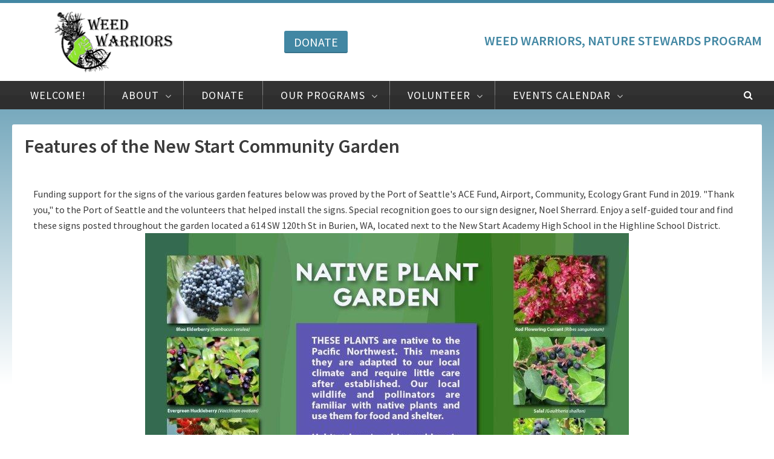

--- FILE ---
content_type: text/html; charset=UTF-8
request_url: https://www.naturestewardswa.org/features-of-the-new-start-community-garden-coming-soon-in-2020/
body_size: 10066
content:
<!DOCTYPE html>
<html lang="en-US">
<head>
<meta charset="UTF-8">
<meta name="viewport" content="width=device-width, initial-scale=1">
<link rel="profile" href="http://gmpg.org/xfn/11">
<link rel="pingback" href="https://www.naturestewardswa.org/xmlrpc.php">

<title>Features of the New Start Community Garden &#8211; Nature Stewards WA</title>
<meta name='robots' content='max-image-preview:large' />
<link rel='dns-prefetch' href='//fonts.googleapis.com' />
<link rel="alternate" type="application/rss+xml" title="Nature Stewards WA &raquo; Feed" href="https://www.naturestewardswa.org/feed/" />
<link rel="alternate" type="application/rss+xml" title="Nature Stewards WA &raquo; Comments Feed" href="https://www.naturestewardswa.org/comments/feed/" />
<link rel="alternate" title="oEmbed (JSON)" type="application/json+oembed" href="https://www.naturestewardswa.org/wp-json/oembed/1.0/embed?url=https%3A%2F%2Fwww.naturestewardswa.org%2Ffeatures-of-the-new-start-community-garden-coming-soon-in-2020%2F" />
<link rel="alternate" title="oEmbed (XML)" type="text/xml+oembed" href="https://www.naturestewardswa.org/wp-json/oembed/1.0/embed?url=https%3A%2F%2Fwww.naturestewardswa.org%2Ffeatures-of-the-new-start-community-garden-coming-soon-in-2020%2F&#038;format=xml" />
		<!-- This site uses the Google Analytics by ExactMetrics plugin v8.11.1 - Using Analytics tracking - https://www.exactmetrics.com/ -->
		<!-- Note: ExactMetrics is not currently configured on this site. The site owner needs to authenticate with Google Analytics in the ExactMetrics settings panel. -->
					<!-- No tracking code set -->
				<!-- / Google Analytics by ExactMetrics -->
		<style id='wp-img-auto-sizes-contain-inline-css' type='text/css'>
img:is([sizes=auto i],[sizes^="auto," i]){contain-intrinsic-size:3000px 1500px}
/*# sourceURL=wp-img-auto-sizes-contain-inline-css */
</style>
<style id='wp-emoji-styles-inline-css' type='text/css'>

	img.wp-smiley, img.emoji {
		display: inline !important;
		border: none !important;
		box-shadow: none !important;
		height: 1em !important;
		width: 1em !important;
		margin: 0 0.07em !important;
		vertical-align: -0.1em !important;
		background: none !important;
		padding: 0 !important;
	}
/*# sourceURL=wp-emoji-styles-inline-css */
</style>
<style id='wp-block-library-inline-css' type='text/css'>
:root{--wp-block-synced-color:#7a00df;--wp-block-synced-color--rgb:122,0,223;--wp-bound-block-color:var(--wp-block-synced-color);--wp-editor-canvas-background:#ddd;--wp-admin-theme-color:#007cba;--wp-admin-theme-color--rgb:0,124,186;--wp-admin-theme-color-darker-10:#006ba1;--wp-admin-theme-color-darker-10--rgb:0,107,160.5;--wp-admin-theme-color-darker-20:#005a87;--wp-admin-theme-color-darker-20--rgb:0,90,135;--wp-admin-border-width-focus:2px}@media (min-resolution:192dpi){:root{--wp-admin-border-width-focus:1.5px}}.wp-element-button{cursor:pointer}:root .has-very-light-gray-background-color{background-color:#eee}:root .has-very-dark-gray-background-color{background-color:#313131}:root .has-very-light-gray-color{color:#eee}:root .has-very-dark-gray-color{color:#313131}:root .has-vivid-green-cyan-to-vivid-cyan-blue-gradient-background{background:linear-gradient(135deg,#00d084,#0693e3)}:root .has-purple-crush-gradient-background{background:linear-gradient(135deg,#34e2e4,#4721fb 50%,#ab1dfe)}:root .has-hazy-dawn-gradient-background{background:linear-gradient(135deg,#faaca8,#dad0ec)}:root .has-subdued-olive-gradient-background{background:linear-gradient(135deg,#fafae1,#67a671)}:root .has-atomic-cream-gradient-background{background:linear-gradient(135deg,#fdd79a,#004a59)}:root .has-nightshade-gradient-background{background:linear-gradient(135deg,#330968,#31cdcf)}:root .has-midnight-gradient-background{background:linear-gradient(135deg,#020381,#2874fc)}:root{--wp--preset--font-size--normal:16px;--wp--preset--font-size--huge:42px}.has-regular-font-size{font-size:1em}.has-larger-font-size{font-size:2.625em}.has-normal-font-size{font-size:var(--wp--preset--font-size--normal)}.has-huge-font-size{font-size:var(--wp--preset--font-size--huge)}.has-text-align-center{text-align:center}.has-text-align-left{text-align:left}.has-text-align-right{text-align:right}.has-fit-text{white-space:nowrap!important}#end-resizable-editor-section{display:none}.aligncenter{clear:both}.items-justified-left{justify-content:flex-start}.items-justified-center{justify-content:center}.items-justified-right{justify-content:flex-end}.items-justified-space-between{justify-content:space-between}.screen-reader-text{border:0;clip-path:inset(50%);height:1px;margin:-1px;overflow:hidden;padding:0;position:absolute;width:1px;word-wrap:normal!important}.screen-reader-text:focus{background-color:#ddd;clip-path:none;color:#444;display:block;font-size:1em;height:auto;left:5px;line-height:normal;padding:15px 23px 14px;text-decoration:none;top:5px;width:auto;z-index:100000}html :where(.has-border-color){border-style:solid}html :where([style*=border-top-color]){border-top-style:solid}html :where([style*=border-right-color]){border-right-style:solid}html :where([style*=border-bottom-color]){border-bottom-style:solid}html :where([style*=border-left-color]){border-left-style:solid}html :where([style*=border-width]){border-style:solid}html :where([style*=border-top-width]){border-top-style:solid}html :where([style*=border-right-width]){border-right-style:solid}html :where([style*=border-bottom-width]){border-bottom-style:solid}html :where([style*=border-left-width]){border-left-style:solid}html :where(img[class*=wp-image-]){height:auto;max-width:100%}:where(figure){margin:0 0 1em}html :where(.is-position-sticky){--wp-admin--admin-bar--position-offset:var(--wp-admin--admin-bar--height,0px)}@media screen and (max-width:600px){html :where(.is-position-sticky){--wp-admin--admin-bar--position-offset:0px}}

/*# sourceURL=wp-block-library-inline-css */
</style><style id='global-styles-inline-css' type='text/css'>
:root{--wp--preset--aspect-ratio--square: 1;--wp--preset--aspect-ratio--4-3: 4/3;--wp--preset--aspect-ratio--3-4: 3/4;--wp--preset--aspect-ratio--3-2: 3/2;--wp--preset--aspect-ratio--2-3: 2/3;--wp--preset--aspect-ratio--16-9: 16/9;--wp--preset--aspect-ratio--9-16: 9/16;--wp--preset--color--black: #000000;--wp--preset--color--cyan-bluish-gray: #abb8c3;--wp--preset--color--white: #ffffff;--wp--preset--color--pale-pink: #f78da7;--wp--preset--color--vivid-red: #cf2e2e;--wp--preset--color--luminous-vivid-orange: #ff6900;--wp--preset--color--luminous-vivid-amber: #fcb900;--wp--preset--color--light-green-cyan: #7bdcb5;--wp--preset--color--vivid-green-cyan: #00d084;--wp--preset--color--pale-cyan-blue: #8ed1fc;--wp--preset--color--vivid-cyan-blue: #0693e3;--wp--preset--color--vivid-purple: #9b51e0;--wp--preset--gradient--vivid-cyan-blue-to-vivid-purple: linear-gradient(135deg,rgb(6,147,227) 0%,rgb(155,81,224) 100%);--wp--preset--gradient--light-green-cyan-to-vivid-green-cyan: linear-gradient(135deg,rgb(122,220,180) 0%,rgb(0,208,130) 100%);--wp--preset--gradient--luminous-vivid-amber-to-luminous-vivid-orange: linear-gradient(135deg,rgb(252,185,0) 0%,rgb(255,105,0) 100%);--wp--preset--gradient--luminous-vivid-orange-to-vivid-red: linear-gradient(135deg,rgb(255,105,0) 0%,rgb(207,46,46) 100%);--wp--preset--gradient--very-light-gray-to-cyan-bluish-gray: linear-gradient(135deg,rgb(238,238,238) 0%,rgb(169,184,195) 100%);--wp--preset--gradient--cool-to-warm-spectrum: linear-gradient(135deg,rgb(74,234,220) 0%,rgb(151,120,209) 20%,rgb(207,42,186) 40%,rgb(238,44,130) 60%,rgb(251,105,98) 80%,rgb(254,248,76) 100%);--wp--preset--gradient--blush-light-purple: linear-gradient(135deg,rgb(255,206,236) 0%,rgb(152,150,240) 100%);--wp--preset--gradient--blush-bordeaux: linear-gradient(135deg,rgb(254,205,165) 0%,rgb(254,45,45) 50%,rgb(107,0,62) 100%);--wp--preset--gradient--luminous-dusk: linear-gradient(135deg,rgb(255,203,112) 0%,rgb(199,81,192) 50%,rgb(65,88,208) 100%);--wp--preset--gradient--pale-ocean: linear-gradient(135deg,rgb(255,245,203) 0%,rgb(182,227,212) 50%,rgb(51,167,181) 100%);--wp--preset--gradient--electric-grass: linear-gradient(135deg,rgb(202,248,128) 0%,rgb(113,206,126) 100%);--wp--preset--gradient--midnight: linear-gradient(135deg,rgb(2,3,129) 0%,rgb(40,116,252) 100%);--wp--preset--font-size--small: 13px;--wp--preset--font-size--medium: 20px;--wp--preset--font-size--large: 36px;--wp--preset--font-size--x-large: 42px;--wp--preset--spacing--20: 0.44rem;--wp--preset--spacing--30: 0.67rem;--wp--preset--spacing--40: 1rem;--wp--preset--spacing--50: 1.5rem;--wp--preset--spacing--60: 2.25rem;--wp--preset--spacing--70: 3.38rem;--wp--preset--spacing--80: 5.06rem;--wp--preset--shadow--natural: 6px 6px 9px rgba(0, 0, 0, 0.2);--wp--preset--shadow--deep: 12px 12px 50px rgba(0, 0, 0, 0.4);--wp--preset--shadow--sharp: 6px 6px 0px rgba(0, 0, 0, 0.2);--wp--preset--shadow--outlined: 6px 6px 0px -3px rgb(255, 255, 255), 6px 6px rgb(0, 0, 0);--wp--preset--shadow--crisp: 6px 6px 0px rgb(0, 0, 0);}:where(.is-layout-flex){gap: 0.5em;}:where(.is-layout-grid){gap: 0.5em;}body .is-layout-flex{display: flex;}.is-layout-flex{flex-wrap: wrap;align-items: center;}.is-layout-flex > :is(*, div){margin: 0;}body .is-layout-grid{display: grid;}.is-layout-grid > :is(*, div){margin: 0;}:where(.wp-block-columns.is-layout-flex){gap: 2em;}:where(.wp-block-columns.is-layout-grid){gap: 2em;}:where(.wp-block-post-template.is-layout-flex){gap: 1.25em;}:where(.wp-block-post-template.is-layout-grid){gap: 1.25em;}.has-black-color{color: var(--wp--preset--color--black) !important;}.has-cyan-bluish-gray-color{color: var(--wp--preset--color--cyan-bluish-gray) !important;}.has-white-color{color: var(--wp--preset--color--white) !important;}.has-pale-pink-color{color: var(--wp--preset--color--pale-pink) !important;}.has-vivid-red-color{color: var(--wp--preset--color--vivid-red) !important;}.has-luminous-vivid-orange-color{color: var(--wp--preset--color--luminous-vivid-orange) !important;}.has-luminous-vivid-amber-color{color: var(--wp--preset--color--luminous-vivid-amber) !important;}.has-light-green-cyan-color{color: var(--wp--preset--color--light-green-cyan) !important;}.has-vivid-green-cyan-color{color: var(--wp--preset--color--vivid-green-cyan) !important;}.has-pale-cyan-blue-color{color: var(--wp--preset--color--pale-cyan-blue) !important;}.has-vivid-cyan-blue-color{color: var(--wp--preset--color--vivid-cyan-blue) !important;}.has-vivid-purple-color{color: var(--wp--preset--color--vivid-purple) !important;}.has-black-background-color{background-color: var(--wp--preset--color--black) !important;}.has-cyan-bluish-gray-background-color{background-color: var(--wp--preset--color--cyan-bluish-gray) !important;}.has-white-background-color{background-color: var(--wp--preset--color--white) !important;}.has-pale-pink-background-color{background-color: var(--wp--preset--color--pale-pink) !important;}.has-vivid-red-background-color{background-color: var(--wp--preset--color--vivid-red) !important;}.has-luminous-vivid-orange-background-color{background-color: var(--wp--preset--color--luminous-vivid-orange) !important;}.has-luminous-vivid-amber-background-color{background-color: var(--wp--preset--color--luminous-vivid-amber) !important;}.has-light-green-cyan-background-color{background-color: var(--wp--preset--color--light-green-cyan) !important;}.has-vivid-green-cyan-background-color{background-color: var(--wp--preset--color--vivid-green-cyan) !important;}.has-pale-cyan-blue-background-color{background-color: var(--wp--preset--color--pale-cyan-blue) !important;}.has-vivid-cyan-blue-background-color{background-color: var(--wp--preset--color--vivid-cyan-blue) !important;}.has-vivid-purple-background-color{background-color: var(--wp--preset--color--vivid-purple) !important;}.has-black-border-color{border-color: var(--wp--preset--color--black) !important;}.has-cyan-bluish-gray-border-color{border-color: var(--wp--preset--color--cyan-bluish-gray) !important;}.has-white-border-color{border-color: var(--wp--preset--color--white) !important;}.has-pale-pink-border-color{border-color: var(--wp--preset--color--pale-pink) !important;}.has-vivid-red-border-color{border-color: var(--wp--preset--color--vivid-red) !important;}.has-luminous-vivid-orange-border-color{border-color: var(--wp--preset--color--luminous-vivid-orange) !important;}.has-luminous-vivid-amber-border-color{border-color: var(--wp--preset--color--luminous-vivid-amber) !important;}.has-light-green-cyan-border-color{border-color: var(--wp--preset--color--light-green-cyan) !important;}.has-vivid-green-cyan-border-color{border-color: var(--wp--preset--color--vivid-green-cyan) !important;}.has-pale-cyan-blue-border-color{border-color: var(--wp--preset--color--pale-cyan-blue) !important;}.has-vivid-cyan-blue-border-color{border-color: var(--wp--preset--color--vivid-cyan-blue) !important;}.has-vivid-purple-border-color{border-color: var(--wp--preset--color--vivid-purple) !important;}.has-vivid-cyan-blue-to-vivid-purple-gradient-background{background: var(--wp--preset--gradient--vivid-cyan-blue-to-vivid-purple) !important;}.has-light-green-cyan-to-vivid-green-cyan-gradient-background{background: var(--wp--preset--gradient--light-green-cyan-to-vivid-green-cyan) !important;}.has-luminous-vivid-amber-to-luminous-vivid-orange-gradient-background{background: var(--wp--preset--gradient--luminous-vivid-amber-to-luminous-vivid-orange) !important;}.has-luminous-vivid-orange-to-vivid-red-gradient-background{background: var(--wp--preset--gradient--luminous-vivid-orange-to-vivid-red) !important;}.has-very-light-gray-to-cyan-bluish-gray-gradient-background{background: var(--wp--preset--gradient--very-light-gray-to-cyan-bluish-gray) !important;}.has-cool-to-warm-spectrum-gradient-background{background: var(--wp--preset--gradient--cool-to-warm-spectrum) !important;}.has-blush-light-purple-gradient-background{background: var(--wp--preset--gradient--blush-light-purple) !important;}.has-blush-bordeaux-gradient-background{background: var(--wp--preset--gradient--blush-bordeaux) !important;}.has-luminous-dusk-gradient-background{background: var(--wp--preset--gradient--luminous-dusk) !important;}.has-pale-ocean-gradient-background{background: var(--wp--preset--gradient--pale-ocean) !important;}.has-electric-grass-gradient-background{background: var(--wp--preset--gradient--electric-grass) !important;}.has-midnight-gradient-background{background: var(--wp--preset--gradient--midnight) !important;}.has-small-font-size{font-size: var(--wp--preset--font-size--small) !important;}.has-medium-font-size{font-size: var(--wp--preset--font-size--medium) !important;}.has-large-font-size{font-size: var(--wp--preset--font-size--large) !important;}.has-x-large-font-size{font-size: var(--wp--preset--font-size--x-large) !important;}
/*# sourceURL=global-styles-inline-css */
</style>

<style id='classic-theme-styles-inline-css' type='text/css'>
/*! This file is auto-generated */
.wp-block-button__link{color:#fff;background-color:#32373c;border-radius:9999px;box-shadow:none;text-decoration:none;padding:calc(.667em + 2px) calc(1.333em + 2px);font-size:1.125em}.wp-block-file__button{background:#32373c;color:#fff;text-decoration:none}
/*# sourceURL=/wp-includes/css/classic-themes.min.css */
</style>
<link rel='stylesheet' id='contact-form-7-css' href='https://www.naturestewardswa.org/wp-content/plugins/contact-form-7/includes/css/styles.css?ver=6.1.4' type='text/css' media='all' />
<link rel='stylesheet' id='siteorigin-panels-front-css' href='https://www.naturestewardswa.org/wp-content/plugins/siteorigin-panels/css/front-flex.min.css?ver=2.33.5' type='text/css' media='all' />
<link rel='stylesheet' id='sow-image-default-8b5b6f678277-3345-css' href='https://www.naturestewardswa.org/wp-content/uploads/siteorigin-widgets/sow-image-default-8b5b6f678277-3345.css?ver=6.9' type='text/css' media='all' />
<link rel='stylesheet' id='claremont-fonts-css' href='//fonts.googleapis.com/css?family=Source+Sans+Pro%3A300%2C400%2C600%2C700&#038;ver=6.9' type='text/css' media='all' />
<link rel='stylesheet' id='font-awesome-css' href='https://www.naturestewardswa.org/wp-content/themes/claremont/fonts/font-awesome.css?ver=1.9' type='text/css' media='all' />
<link rel='stylesheet' id='dashicons-css' href='https://www.naturestewardswa.org/wp-includes/css/dashicons.min.css?ver=6.9' type='text/css' media='all' />
<link rel='stylesheet' id='claremont-style-css' href='https://www.naturestewardswa.org/wp-content/themes/claremont/style.css?ver=1.9' type='text/css' media='all' />
<link rel='stylesheet' id='claremont-template-style-css' href='https://www.naturestewardswa.org/wp-content/themes/claremont/css/slate.css?ver=1.9' type='text/css' media='all' />
<style id='claremont-template-style-inline-css' type='text/css'>
body, button, input, select, textarea { font: 400 16px/1.625 "Source Sans Pro", Arial, Helvetica, sans-serif; } .site-main{font-family: "Source Sans Pro", Arial, Helvetica, sans-serif; } .container { max-width: 1610px; } 
/*# sourceURL=claremont-template-style-inline-css */
</style>
<script type="text/javascript" src="https://www.naturestewardswa.org/wp-includes/js/jquery/jquery.min.js?ver=3.7.1" id="jquery-core-js"></script>
<script type="text/javascript" src="https://www.naturestewardswa.org/wp-includes/js/jquery/jquery-migrate.min.js?ver=3.4.1" id="jquery-migrate-js"></script>
<link rel="https://api.w.org/" href="https://www.naturestewardswa.org/wp-json/" /><link rel="alternate" title="JSON" type="application/json" href="https://www.naturestewardswa.org/wp-json/wp/v2/pages/3345" /><link rel="EditURI" type="application/rsd+xml" title="RSD" href="https://www.naturestewardswa.org/xmlrpc.php?rsd" />
<meta name="generator" content="WordPress 6.9" />
<link rel="canonical" href="https://www.naturestewardswa.org/features-of-the-new-start-community-garden-coming-soon-in-2020/" />
<link rel='shortlink' href='https://www.naturestewardswa.org/?p=3345' />
<style type="text/css">.recentcomments a{display:inline !important;padding:0 !important;margin:0 !important;}</style><style media="all" id="siteorigin-panels-layouts-head">/* Layout 3345 */ #pgc-3345-0-0 { width:100%;width:calc(100% - ( 0 * 30px ) ) } #pg-3345-0 , #pg-3345-1 , #pg-3345-2 , #pg-3345-3 , #pl-3345 .so-panel { margin-bottom:30px } #pgc-3345-1-0 , #pgc-3345-1-1 , #pgc-3345-2-0 , #pgc-3345-2-1 , #pgc-3345-3-0 , #pgc-3345-3-1 , #pgc-3345-4-0 , #pgc-3345-4-1 { width:50%;width:calc(50% - ( 0.5 * 30px ) ) } #pl-3345 .so-panel:last-of-type { margin-bottom:0px } #pg-3345-0.panel-has-style > .panel-row-style, #pg-3345-0.panel-no-style , #pg-3345-1.panel-has-style > .panel-row-style, #pg-3345-1.panel-no-style , #pg-3345-2.panel-has-style > .panel-row-style, #pg-3345-2.panel-no-style , #pg-3345-3.panel-has-style > .panel-row-style, #pg-3345-3.panel-no-style , #pg-3345-4.panel-has-style > .panel-row-style, #pg-3345-4.panel-no-style { -webkit-align-items:flex-start;align-items:flex-start } @media (max-width:780px){ #pg-3345-0.panel-no-style, #pg-3345-0.panel-has-style > .panel-row-style, #pg-3345-0 , #pg-3345-1.panel-no-style, #pg-3345-1.panel-has-style > .panel-row-style, #pg-3345-1 , #pg-3345-2.panel-no-style, #pg-3345-2.panel-has-style > .panel-row-style, #pg-3345-2 , #pg-3345-3.panel-no-style, #pg-3345-3.panel-has-style > .panel-row-style, #pg-3345-3 , #pg-3345-4.panel-no-style, #pg-3345-4.panel-has-style > .panel-row-style, #pg-3345-4 { -webkit-flex-direction:column;-ms-flex-direction:column;flex-direction:column } #pg-3345-0 > .panel-grid-cell , #pg-3345-0 > .panel-row-style > .panel-grid-cell , #pg-3345-1 > .panel-grid-cell , #pg-3345-1 > .panel-row-style > .panel-grid-cell , #pg-3345-2 > .panel-grid-cell , #pg-3345-2 > .panel-row-style > .panel-grid-cell , #pg-3345-3 > .panel-grid-cell , #pg-3345-3 > .panel-row-style > .panel-grid-cell , #pg-3345-4 > .panel-grid-cell , #pg-3345-4 > .panel-row-style > .panel-grid-cell { width:100%;margin-right:0 } #pgc-3345-1-0 , #pgc-3345-2-0 , #pgc-3345-3-0 , #pgc-3345-4-0 { margin-bottom:30px } #pl-3345 .panel-grid-cell { padding:0 } #pl-3345 .panel-grid .panel-grid-cell-empty { display:none } #pl-3345 .panel-grid .panel-grid-cell-mobile-last { margin-bottom:0px }  } </style><link rel="icon" href="https://www.naturestewardswa.org/wp-content/uploads/2017/03/Favicon9-150x150.png" sizes="32x32" />
<link rel="icon" href="https://www.naturestewardswa.org/wp-content/uploads/2017/03/Favicon9.png" sizes="192x192" />
<link rel="apple-touch-icon" href="https://www.naturestewardswa.org/wp-content/uploads/2017/03/Favicon9.png" />
<meta name="msapplication-TileImage" content="https://www.naturestewardswa.org/wp-content/uploads/2017/03/Favicon9.png" />
</head>

<body class="wp-singular page-template-default page page-id-3345 wp-custom-logo wp-theme-claremont siteorigin-panels siteorigin-panels-before-js">
<div id="page" class="wrapper">

	<header id="masthead" class="site-header" role="banner">
	<div class="container"><div class="site-branding"><div class="top-logo"><a href="https://www.naturestewardswa.org/" class="custom-logo-link" rel="home"><img width="300" height="105" src="https://www.naturestewardswa.org/wp-content/uploads/2017/03/cropped-WW-NS-Website-logo-1.png" class="custom-logo" alt="Nature Stewards WA" decoding="async" /></a></div><div class="top-cta"><a href="https://www.naturestewardswa.org/donate/" class="btn">Donate</a></div><div class="top-right"><p class="site-description">Weed Warriors, Nature Stewards Program</p></div></div></div><div class="nav-container"><div class="site-navigation" role="navigation"><div class="container"><a class="mobile-trigger" href="javascript:void(0);"><span></span></a><ul id="primary-menu" class="clear"><li id="menu-item-29" class="menu-item menu-item-type-post_type menu-item-object-page menu-item-home menu-item-29"><a href="https://www.naturestewardswa.org/">Welcome!</a></li>
<li id="menu-item-30" class="menu-item menu-item-type-post_type menu-item-object-page menu-item-has-children menu-item-30"><a href="https://www.naturestewardswa.org/about/">About</a>
<ul class="sub-menu">
	<li id="menu-item-75" class="menu-item menu-item-type-post_type menu-item-object-page menu-item-75"><a href="https://www.naturestewardswa.org/our-mission/">Our Mission</a></li>
	<li id="menu-item-32" class="menu-item menu-item-type-post_type menu-item-object-page menu-item-32"><a href="https://www.naturestewardswa.org/what-we-do/">What We Do</a></li>
	<li id="menu-item-33" class="menu-item menu-item-type-post_type menu-item-object-page menu-item-33"><a href="https://www.naturestewardswa.org/who-we-are/">Who We Are</a></li>
	<li id="menu-item-55" class="menu-item menu-item-type-post_type menu-item-object-page menu-item-55"><a href="https://www.naturestewardswa.org/partners/">Our Partners</a></li>
	<li id="menu-item-194" class="menu-item menu-item-type-post_type menu-item-object-page menu-item-194"><a href="https://www.naturestewardswa.org/our-history/">Our History</a></li>
	<li id="menu-item-450" class="menu-item menu-item-type-post_type menu-item-object-page menu-item-450"><a href="https://www.naturestewardswa.org/guidestar-profile/">GuideStar Profile</a></li>
	<li id="menu-item-1083" class="menu-item menu-item-type-post_type menu-item-object-page menu-item-1083"><a href="https://www.naturestewardswa.org/conservation-service-award-winner-grace-stiller/">Awards and Articles</a></li>
</ul>
</li>
<li id="menu-item-100" class="menu-item menu-item-type-post_type menu-item-object-page menu-item-100"><a href="https://www.naturestewardswa.org/donate/">Donate</a></li>
<li id="menu-item-51" class="menu-item menu-item-type-post_type menu-item-object-page menu-item-has-children menu-item-51"><a href="https://www.naturestewardswa.org/programs/">Our Programs</a>
<ul class="sub-menu">
	<li id="menu-item-4720" class="menu-item menu-item-type-post_type menu-item-object-page menu-item-4720"><a href="https://www.naturestewardswa.org/annual-native-plant-sale-fundraiser/">Annual Native Plant Sale Fundraiser</a></li>
	<li id="menu-item-380" class="menu-item menu-item-type-post_type menu-item-object-page menu-item-380"><a href="https://www.naturestewardswa.org/arbor-day-tree-planting/">Arbor Day Tree Planting</a></li>
	<li id="menu-item-3944" class="menu-item menu-item-type-post_type menu-item-object-page menu-item-has-children menu-item-3944"><a href="https://www.naturestewardswa.org/art-for-the-new-start-community-garden-fence/">Art for the New Start Community Garden Fence</a>
	<ul class="sub-menu">
		<li id="menu-item-4331" class="menu-item menu-item-type-post_type menu-item-object-page menu-item-4331"><a href="https://www.naturestewardswa.org/community-art-celebration/">Community Art Celebration</a></li>
		<li id="menu-item-4014" class="menu-item menu-item-type-post_type menu-item-object-page menu-item-4014"><a href="https://www.naturestewardswa.org/submissions-for-the-art-for-the-garden-fence-project/">Submissions for the Art for the Garden Fence Project</a></li>
		<li id="menu-item-4260" class="menu-item menu-item-type-post_type menu-item-object-page menu-item-4260"><a href="https://www.naturestewardswa.org/final-selections-for-the-art-for-the-garden-fence-project-tba/">Final Selections for the Art for the Garden Fence Project</a></li>
		<li id="menu-item-4418" class="menu-item menu-item-type-post_type menu-item-object-page menu-item-4418"><a href="https://www.naturestewardswa.org/wrap-up-report-for-the-art-for-the-garden-fence-project/">Wrap up Report for the Art for the Garden Fence project</a></li>
	</ul>
</li>
	<li id="menu-item-395" class="menu-item menu-item-type-post_type menu-item-object-page menu-item-395"><a href="https://www.naturestewardswa.org/discover-art-in-nature/">Art in Nature</a></li>
	<li id="menu-item-2551" class="menu-item menu-item-type-post_type menu-item-object-page menu-item-has-children menu-item-2551"><a href="https://www.naturestewardswa.org/birds-butterflies-and-bees-for-burien-in-2019/">Birds, Butterflies and Bees for Burien in 2019</a>
	<ul class="sub-menu">
		<li id="menu-item-2822" class="menu-item menu-item-type-post_type menu-item-object-page menu-item-2822"><a href="https://www.naturestewardswa.org/event-flier-for-bbb4burien/">Event Fliers</a></li>
		<li id="menu-item-3405" class="menu-item menu-item-type-post_type menu-item-object-page menu-item-3405"><a href="https://www.naturestewardswa.org/wrap-up-report-on-the-2019-ace-airport-community-ecology-grant-2/">Wrap-up Report on the 2019 ACE (Airport Community Ecology) Grant 2</a></li>
	</ul>
</li>
	<li id="menu-item-378" class="menu-item menu-item-type-post_type menu-item-object-page menu-item-has-children menu-item-378"><a href="https://www.naturestewardswa.org/boots-on-the-ground/">Boots on the Ground</a>
	<ul class="sub-menu">
		<li id="menu-item-3633" class="menu-item menu-item-type-post_type menu-item-object-page menu-item-3633"><a href="https://www.naturestewardswa.org/nature-stewards-and-weed-warriors-remove-invasive-noxious-weeds-near-the-myers-way-wetlands-in-2020/">Nature Stewards and Weed Warriors Remove Invasive Noxious Weeds near the Myers Way Wetlands, 2020-2025</a></li>
		<li id="menu-item-1315" class="menu-item menu-item-type-post_type menu-item-object-page menu-item-1315"><a href="https://www.naturestewardswa.org/how-to-control-english-ivy/">How to Control English Ivy</a></li>
		<li id="menu-item-2481" class="menu-item menu-item-type-post_type menu-item-object-page menu-item-2481"><a href="https://www.naturestewardswa.org/evil-weeds/">Evil Weeds</a></li>
	</ul>
</li>
	<li id="menu-item-359" class="menu-item menu-item-type-post_type menu-item-object-page menu-item-has-children menu-item-359"><a href="https://www.naturestewardswa.org/climate-outloud/">Climate Outloud</a>
	<ul class="sub-menu">
		<li id="menu-item-1458" class="menu-item menu-item-type-post_type menu-item-object-page menu-item-1458"><a href="https://www.naturestewardswa.org/youth-march-summer-2018/">YOUth March – Summer 2018</a></li>
		<li id="menu-item-1212" class="menu-item menu-item-type-post_type menu-item-object-page menu-item-1212"><a href="https://www.naturestewardswa.org/hear-an-11-year-old-plaintiff/">Hear an 11 year old Plaintiff</a></li>
		<li id="menu-item-1423" class="menu-item menu-item-type-post_type menu-item-object-page menu-item-1423"><a href="https://www.naturestewardswa.org/video-by-our-childrens-trust-hear-why/">Video by Our Children’s Trust – Hear Why</a></li>
		<li id="menu-item-1668" class="menu-item menu-item-type-post_type menu-item-object-page menu-item-1668"><a href="https://www.naturestewardswa.org/tool-kit-for-youthvgov-case/">Tool Kit for #YouthvGov Case</a></li>
		<li id="menu-item-1680" class="menu-item menu-item-type-post_type menu-item-object-page menu-item-1680"><a href="https://www.naturestewardswa.org/live-stream-of-ninth-circuit-oral-arguments-julianna-vs-gov/">Live Stream of Ninth Circuit Court of Appeals in San Francisco Oral Arguments – Juliana vs U.S.</a></li>
		<li id="menu-item-1464" class="menu-item menu-item-type-post_type menu-item-object-page menu-item-1464"><a href="https://www.naturestewardswa.org/articles-about-the-most-important-court-case-in-history/">Articles about the Most Important Court Case in History</a></li>
	</ul>
</li>
	<li id="menu-item-398" class="menu-item menu-item-type-post_type menu-item-object-page menu-item-398"><a href="https://www.naturestewardswa.org/earth-heroes/">Earth Heroes</a></li>
	<li id="menu-item-822" class="menu-item menu-item-type-post_type menu-item-object-page menu-item-822"><a href="https://www.naturestewardswa.org/earth-week-celebrations/">Earth Week Celebrations</a></li>
	<li id="menu-item-3898" class="menu-item menu-item-type-post_type menu-item-object-page menu-item-has-children menu-item-3898"><a href="https://www.naturestewardswa.org/garden-4-wildlife-workshops-2020-2021/">Garden 4 Wildlife in 2020</a>
	<ul class="sub-menu">
		<li id="menu-item-3903" class="menu-item menu-item-type-post_type menu-item-object-page menu-item-3903"><a href="https://www.naturestewardswa.org/about-taryn-the-garden-guru/">About Taryn – the Garden Guru</a></li>
		<li id="menu-item-3930" class="menu-item menu-item-type-post_type menu-item-object-page menu-item-3930"><a href="https://www.naturestewardswa.org/sustainable-gardening-tips/">Sustainable Gardening Tips</a></li>
		<li id="menu-item-4377" class="menu-item menu-item-type-post_type menu-item-object-page menu-item-4377"><a href="https://www.naturestewardswa.org/wrap-up-of-the-garden-4-wildlife-project/">Wrap-Up Report for the Garden 4 Wildlife project</a></li>
	</ul>
</li>
	<li id="menu-item-367" class="menu-item menu-item-type-post_type menu-item-object-page menu-item-has-children menu-item-367"><a href="https://www.naturestewardswa.org/garden-for-life/">Garden for Healthy Foods with Community Gardens</a>
	<ul class="sub-menu">
		<li id="menu-item-3085" class="menu-item menu-item-type-post_type menu-item-object-page menu-item-has-children menu-item-3085"><a href="https://www.naturestewardswa.org/hazel-valley-community-garden/">Hazel Valley Community Garden – established in 2019</a>
		<ul class="sub-menu">
			<li id="menu-item-3504" class="menu-item menu-item-type-post_type menu-item-object-page menu-item-3504"><a href="https://www.naturestewardswa.org/rain-garden-designs/">Rain Garden Designs</a></li>
			<li id="menu-item-3509" class="menu-item menu-item-type-post_type menu-item-object-page menu-item-3509"><a href="https://www.naturestewardswa.org/diagram-of-a-rain-garden/">Diagram of a Rain Garden</a></li>
			<li id="menu-item-3522" class="menu-item menu-item-type-post_type menu-item-object-page menu-item-3522"><a href="https://www.naturestewardswa.org/benefits-of-a-rain-garden/">Benefits of a Rain Garden</a></li>
		</ul>
</li>
		<li id="menu-item-3389" class="menu-item menu-item-type-post_type menu-item-object-page menu-item-3389"><a href="https://www.naturestewardswa.org/2018-garden-application/">New Start Community Garden Application</a></li>
	</ul>
</li>
	<li id="menu-item-383" class="menu-item menu-item-type-post_type menu-item-object-page menu-item-383"><a href="https://www.naturestewardswa.org/knights-of-the-living-forest/">Knights of the Living Forest</a></li>
	<li id="menu-item-320" class="menu-item menu-item-type-post_type menu-item-object-page menu-item-320"><a href="https://www.naturestewardswa.org/wildlife-habitat-program/">Living in Harmony with Nature</a></li>
	<li id="menu-item-1561" class="menu-item menu-item-type-post_type menu-item-object-page menu-item-has-children menu-item-1561"><a href="https://www.naturestewardswa.org/making-burien-awesome/">Making Burien Awesome in 2018</a>
	<ul class="sub-menu">
		<li id="menu-item-387" class="menu-item menu-item-type-post_type menu-item-object-page menu-item-387"><a href="https://www.naturestewardswa.org/get-your-earth-on/">Get Your Earth On in 2018!</a></li>
		<li id="menu-item-2392" class="menu-item menu-item-type-post_type menu-item-object-page menu-item-2392"><a href="https://www.naturestewardswa.org/wrap-up-report-on-the-2018-ace-airport-community-ecology-grant/">Wrap-up Report on the 2018 ACE (Airport Community Ecology) Grant</a></li>
	</ul>
</li>
	<li id="menu-item-728" class="menu-item menu-item-type-post_type menu-item-object-page menu-item-728"><a href="https://www.naturestewardswa.org/list-of-programs/national-trails-day/">National Trails Day</a></li>
	<li id="menu-item-1915" class="menu-item menu-item-type-post_type menu-item-object-page menu-item-1915"><a href="https://www.naturestewardswa.org/sacred-grounds/">Sacred Grounds</a></li>
	<li id="menu-item-4868" class="menu-item menu-item-type-post_type menu-item-object-page menu-item-4868"><a href="https://www.naturestewardswa.org/scholarships/">Scholarships</a></li>
	<li id="menu-item-364" class="menu-item menu-item-type-post_type menu-item-object-page menu-item-364"><a href="https://www.naturestewardswa.org/up-cycling-native-plants/">Up-Cycle Native Plants</a></li>
</ul>
</li>
<li id="menu-item-64" class="menu-item menu-item-type-post_type menu-item-object-page menu-item-has-children menu-item-64"><a href="https://www.naturestewardswa.org/how-to-volunteer/">Volunteer</a>
<ul class="sub-menu">
	<li id="menu-item-3472" class="menu-item menu-item-type-post_type menu-item-object-page menu-item-3472"><a href="https://www.naturestewardswa.org/community-service-2/">Community Service</a></li>
	<li id="menu-item-2195" class="menu-item menu-item-type-post_type menu-item-object-page menu-item-2195"><a href="https://www.naturestewardswa.org/how-to-volunteer-3/">Sign-Up</a></li>
	<li id="menu-item-426" class="menu-item menu-item-type-post_type menu-item-object-page menu-item-426"><a href="https://www.naturestewardswa.org/volunteer-waiver-sign-up-for-events/">Volunteer Waiver</a></li>
</ul>
</li>
<li id="menu-item-148" class="menu-item menu-item-type-post_type menu-item-object-page menu-item-has-children menu-item-148"><a href="https://www.naturestewardswa.org/google-calendar/">Events Calendar</a>
<ul class="sub-menu">
	<li id="menu-item-2192" class="menu-item menu-item-type-post_type menu-item-object-page menu-item-2192"><a href="https://www.naturestewardswa.org/current-projects/">Current Projects</a></li>
	<li id="menu-item-4887" class="menu-item menu-item-type-post_type menu-item-object-page menu-item-4887"><a href="https://www.naturestewardswa.org/past-projects-events-2025/">Past Projects &#038; Events – 2025</a></li>
</ul>
</li>
</ul><div class="site-search"><a class="claremont-search" href="#search" role="button"><i class="fa fa-search"></i></a></div></div></div></div>
	<a href="#x" class="claremont-overlay" id="search"></a>
	<div class="claremont-modal">
	<a class="fa fa-close" href="#close"></a>
	<form role="search" method="get" class="search-form" action="https://www.naturestewardswa.org/">
				<label>
					<span class="screen-reader-text">Search for:</span>
					<input type="search" class="search-field" placeholder="Search &hellip;" value="" name="s" />
				</label>
				<input type="submit" class="search-submit" value="Search" />
			</form>	</div>

	</header><!-- #masthead -->

	
	<div id="content" class="site-content">

		<div class="container">

	<div id="primary" class="content-area">
		<main id="main" class="site-main" role="main">

			
				<article id="post-3345" class="post-3345 page type-page status-publish hentry">
	<header class="entry-header">
		<h1 class="entry-title">Features of the New Start Community Garden</h1>	</header><!-- .entry-header -->

	<div class="entry-content">
		<div id="pl-3345"  class="panel-layout" ><div id="pg-3345-0"  class="panel-grid panel-no-style" ><div id="pgc-3345-0-0"  class="panel-grid-cell" ><div id="panel-3345-0-0-0" class="so-panel widget widget_sow-editor panel-first-child panel-last-child" data-index="0" ><div
			
			class="so-widget-sow-editor so-widget-sow-editor-base"
			
		>
<div class="siteorigin-widget-tinymce textwidget">
	<p>Funding support for the signs of the various garden features below was proved by the Port of Seattle's ACE Fund, Airport, Community, Ecology Grant Fund in 2019.  "Thank you," to the Port of Seattle and the volunteers that helped install the signs.  Special recognition goes to our sign designer, Noel Sherrard. Enjoy a self-guided tour and find these signs posted throughout the garden located a 614 SW 120th St in Burien, WA, located next to the New Start Academy High School in the Highline School District.<br />
<img fetchpriority="high" decoding="async" class="alignnone size-full wp-image-3460 aligncenter" src="http://naturestewardswa.org/wp-content/uploads/2020/03/Native-Plant-Garden-1.jpg" alt="" width="800" height="598" srcset="https://www.naturestewardswa.org/wp-content/uploads/2020/03/Native-Plant-Garden-1.jpg 800w, https://www.naturestewardswa.org/wp-content/uploads/2020/03/Native-Plant-Garden-1-300x224.jpg 300w, https://www.naturestewardswa.org/wp-content/uploads/2020/03/Native-Plant-Garden-1-768x574.jpg 768w" sizes="(max-width: 800px) 100vw, 800px" /></p>
</div>
</div></div></div></div><div id="pg-3345-1"  class="panel-grid panel-no-style" ><div id="pgc-3345-1-0"  class="panel-grid-cell" ><div id="panel-3345-1-0-0" class="so-panel widget widget_sow-image panel-first-child panel-last-child" data-index="1" ><div
			
			class="so-widget-sow-image so-widget-sow-image-default-8b5b6f678277-3345"
			
		>
<div class="sow-image-container">
		<img 
	src="https://www.naturestewardswa.org/wp-content/uploads/2020/03/Berry-patch-sign-6-1-pdf.jpg" width="3072" height="2304" sizes="(max-width: 3072px) 100vw, 3072px" title="Berry patch sign 6" alt="" 		class="so-widget-image"/>
	</div>

</div></div></div><div id="pgc-3345-1-1"  class="panel-grid-cell" ><div id="panel-3345-1-1-0" class="so-panel widget widget_sow-image panel-first-child panel-last-child" data-index="2" ><div
			
			class="so-widget-sow-image so-widget-sow-image-default-8b5b6f678277-3345"
			
		>
<div class="sow-image-container">
		<img 
	src="https://www.naturestewardswa.org/wp-content/uploads/2020/03/pollinator-garden-sign-v6-pdf.jpg" width="3072" height="2304" sizes="(max-width: 3072px) 100vw, 3072px" title="pollinator garden sign v6" alt="" 		class="so-widget-image"/>
	</div>

</div></div></div></div><div id="pg-3345-2"  class="panel-grid panel-no-style" ><div id="pgc-3345-2-0"  class="panel-grid-cell" ><div id="panel-3345-2-0-0" class="so-panel widget widget_sow-image panel-first-child panel-last-child" data-index="3" ><div
			
			class="so-widget-sow-image so-widget-sow-image-default-8b5b6f678277-3345"
			
		>
<div class="sow-image-container">
		<img 
	src="https://www.naturestewardswa.org/wp-content/uploads/2020/03/Fig-Forest-3-pdf.jpg" width="3072" height="2304" sizes="(max-width: 3072px) 100vw, 3072px" title="Fig Forest 3" alt="" 		class="so-widget-image"/>
	</div>

</div></div></div><div id="pgc-3345-2-1"  class="panel-grid-cell" ><div id="panel-3345-2-1-0" class="so-panel widget widget_sow-image panel-first-child panel-last-child" data-index="4" ><div
			
			class="so-widget-sow-image so-widget-sow-image-default-8b5b6f678277-3345"
			
		>
<div class="sow-image-container">
		<img 
	src="https://www.naturestewardswa.org/wp-content/uploads/2020/03/Rain-Garden.png" width="1776" height="1330" srcset="https://www.naturestewardswa.org/wp-content/uploads/2020/03/Rain-Garden.png 1776w, https://www.naturestewardswa.org/wp-content/uploads/2020/03/Rain-Garden-300x225.png 300w, https://www.naturestewardswa.org/wp-content/uploads/2020/03/Rain-Garden-1024x767.png 1024w, https://www.naturestewardswa.org/wp-content/uploads/2020/03/Rain-Garden-768x575.png 768w, https://www.naturestewardswa.org/wp-content/uploads/2020/03/Rain-Garden-1536x1150.png 1536w" sizes="(max-width: 1776px) 100vw, 1776px" title="Rain Garden" alt="" 		class="so-widget-image"/>
	</div>

</div></div></div></div><div id="pg-3345-3"  class="panel-grid panel-no-style" ><div id="pgc-3345-3-0"  class="panel-grid-cell" ><div id="panel-3345-3-0-0" class="so-panel widget widget_sow-image panel-first-child panel-last-child" data-index="5" ><div
			
			class="so-widget-sow-image so-widget-sow-image-default-8b5b6f678277-3345"
			
		>
<div class="sow-image-container">
		<img 
	src="https://www.naturestewardswa.org/wp-content/uploads/2020/03/Hardy-Kiwi-Trellis-Sign-10-pdf.jpg" width="3072" height="2304" sizes="(max-width: 3072px) 100vw, 3072px" title="Hardy Kiwi Trellis Sign 10" alt="" 		class="so-widget-image"/>
	</div>

</div></div></div><div id="pgc-3345-3-1"  class="panel-grid-cell" ><div id="panel-3345-3-1-0" class="so-panel widget widget_sow-image panel-first-child panel-last-child" data-index="6" ><div
			
			class="so-widget-sow-image so-widget-sow-image-default-8b5b6f678277-3345"
			
		>
<div class="sow-image-container">
		<img 
	src="https://www.naturestewardswa.org/wp-content/uploads/2020/03/Orchard-Edited.png" width="1322" height="988" srcset="https://www.naturestewardswa.org/wp-content/uploads/2020/03/Orchard-Edited.png 1322w, https://www.naturestewardswa.org/wp-content/uploads/2020/03/Orchard-Edited-300x224.png 300w, https://www.naturestewardswa.org/wp-content/uploads/2020/03/Orchard-Edited-1024x765.png 1024w, https://www.naturestewardswa.org/wp-content/uploads/2020/03/Orchard-Edited-768x574.png 768w" sizes="(max-width: 1322px) 100vw, 1322px" title="Orchard Edited" alt="" 		class="so-widget-image"/>
	</div>

</div></div></div></div><div id="pg-3345-4"  class="panel-grid panel-no-style" ><div id="pgc-3345-4-0"  class="panel-grid-cell" ><div id="panel-3345-4-0-0" class="so-panel widget widget_sow-image panel-first-child panel-last-child" data-index="7" ><div
			
			class="so-widget-sow-image so-widget-sow-image-default-8b5b6f678277-3345"
			
		>
<div class="sow-image-container">
		<img 
	src="https://www.naturestewardswa.org/wp-content/uploads/2020/03/Humming-Bird-Sign-v6-pdf.jpg" width="3072" height="2304" sizes="(max-width: 3072px) 100vw, 3072px" title="Humming Bird Sign v6" alt="" 		class="so-widget-image"/>
	</div>

</div></div></div><div id="pgc-3345-4-1"  class="panel-grid-cell" ><div id="panel-3345-4-1-0" class="so-panel widget widget_sow-image panel-first-child panel-last-child" data-index="8" ><div
			
			class="so-widget-sow-image so-widget-sow-image-default-8b5b6f678277-3345"
			
		>
<div class="sow-image-container">
		<img 
	src="https://www.naturestewardswa.org/wp-content/uploads/2020/03/Pom-Pom-Garden-Edited.jpg" width="800" height="598" srcset="https://www.naturestewardswa.org/wp-content/uploads/2020/03/Pom-Pom-Garden-Edited.jpg 800w, https://www.naturestewardswa.org/wp-content/uploads/2020/03/Pom-Pom-Garden-Edited-300x224.jpg 300w, https://www.naturestewardswa.org/wp-content/uploads/2020/03/Pom-Pom-Garden-Edited-768x574.jpg 768w" sizes="(max-width: 800px) 100vw, 800px" title="Pom Pom Garden Edited" alt="" 		class="so-widget-image"/>
	</div>

</div></div></div></div></div>			</div><!-- .entry-content -->
</article><!-- #post-## -->

			
			
		</main><!-- #main -->
	</div><!-- #primary -->

		</div><!-- .container -->
	</div><!-- #content -->

	
	<footer id="colophon" class="site-footer" role="contentinfo">
		<div class="container">	
			<div class="footer-widget"></div>		<div class="site-info">
			© 2017 All rights reserved   ·  
Weed Warriors, Nature Stewards Program · PO Box 3455, Renton, WA 98056  ·   
  
Weed Warriors is a 501c3 Public Charity approved by the IRS and donations are tax deductible to the extent provided by law  ·  EIN 80-0342794		</div>
		<div class="theme-info">
			<a href="https://wordpress.org/">Powered by WordPress</a>
			<span class="sep"> | </span>
			Theme: <a href="https://uxlthemes.com/theme/claremont/" rel="designer">Claremont</a> by UXL Themes		</div>
				</div><!-- .container -->
	</footer><!-- #colophon -->

</div><!-- #page -->

<script type="speculationrules">
{"prefetch":[{"source":"document","where":{"and":[{"href_matches":"/*"},{"not":{"href_matches":["/wp-*.php","/wp-admin/*","/wp-content/uploads/*","/wp-content/*","/wp-content/plugins/*","/wp-content/themes/claremont/*","/*\\?(.+)"]}},{"not":{"selector_matches":"a[rel~=\"nofollow\"]"}},{"not":{"selector_matches":".no-prefetch, .no-prefetch a"}}]},"eagerness":"conservative"}]}
</script>
<script type="text/javascript" src="https://www.naturestewardswa.org/wp-includes/js/dist/hooks.min.js?ver=dd5603f07f9220ed27f1" id="wp-hooks-js"></script>
<script type="text/javascript" src="https://www.naturestewardswa.org/wp-includes/js/dist/i18n.min.js?ver=c26c3dc7bed366793375" id="wp-i18n-js"></script>
<script type="text/javascript" id="wp-i18n-js-after">
/* <![CDATA[ */
wp.i18n.setLocaleData( { 'text direction\u0004ltr': [ 'ltr' ] } );
//# sourceURL=wp-i18n-js-after
/* ]]> */
</script>
<script type="text/javascript" src="https://www.naturestewardswa.org/wp-content/plugins/contact-form-7/includes/swv/js/index.js?ver=6.1.4" id="swv-js"></script>
<script type="text/javascript" id="contact-form-7-js-before">
/* <![CDATA[ */
var wpcf7 = {
    "api": {
        "root": "https:\/\/www.naturestewardswa.org\/wp-json\/",
        "namespace": "contact-form-7\/v1"
    }
};
//# sourceURL=contact-form-7-js-before
/* ]]> */
</script>
<script type="text/javascript" src="https://www.naturestewardswa.org/wp-content/plugins/contact-form-7/includes/js/index.js?ver=6.1.4" id="contact-form-7-js"></script>
<script type="text/javascript" src="https://www.naturestewardswa.org/wp-content/themes/claremont/js/functions.js?ver=1.9" id="claremont-functions-js"></script>
<script id="wp-emoji-settings" type="application/json">
{"baseUrl":"https://s.w.org/images/core/emoji/17.0.2/72x72/","ext":".png","svgUrl":"https://s.w.org/images/core/emoji/17.0.2/svg/","svgExt":".svg","source":{"concatemoji":"https://www.naturestewardswa.org/wp-includes/js/wp-emoji-release.min.js?ver=6.9"}}
</script>
<script type="module">
/* <![CDATA[ */
/*! This file is auto-generated */
const a=JSON.parse(document.getElementById("wp-emoji-settings").textContent),o=(window._wpemojiSettings=a,"wpEmojiSettingsSupports"),s=["flag","emoji"];function i(e){try{var t={supportTests:e,timestamp:(new Date).valueOf()};sessionStorage.setItem(o,JSON.stringify(t))}catch(e){}}function c(e,t,n){e.clearRect(0,0,e.canvas.width,e.canvas.height),e.fillText(t,0,0);t=new Uint32Array(e.getImageData(0,0,e.canvas.width,e.canvas.height).data);e.clearRect(0,0,e.canvas.width,e.canvas.height),e.fillText(n,0,0);const a=new Uint32Array(e.getImageData(0,0,e.canvas.width,e.canvas.height).data);return t.every((e,t)=>e===a[t])}function p(e,t){e.clearRect(0,0,e.canvas.width,e.canvas.height),e.fillText(t,0,0);var n=e.getImageData(16,16,1,1);for(let e=0;e<n.data.length;e++)if(0!==n.data[e])return!1;return!0}function u(e,t,n,a){switch(t){case"flag":return n(e,"\ud83c\udff3\ufe0f\u200d\u26a7\ufe0f","\ud83c\udff3\ufe0f\u200b\u26a7\ufe0f")?!1:!n(e,"\ud83c\udde8\ud83c\uddf6","\ud83c\udde8\u200b\ud83c\uddf6")&&!n(e,"\ud83c\udff4\udb40\udc67\udb40\udc62\udb40\udc65\udb40\udc6e\udb40\udc67\udb40\udc7f","\ud83c\udff4\u200b\udb40\udc67\u200b\udb40\udc62\u200b\udb40\udc65\u200b\udb40\udc6e\u200b\udb40\udc67\u200b\udb40\udc7f");case"emoji":return!a(e,"\ud83e\u1fac8")}return!1}function f(e,t,n,a){let r;const o=(r="undefined"!=typeof WorkerGlobalScope&&self instanceof WorkerGlobalScope?new OffscreenCanvas(300,150):document.createElement("canvas")).getContext("2d",{willReadFrequently:!0}),s=(o.textBaseline="top",o.font="600 32px Arial",{});return e.forEach(e=>{s[e]=t(o,e,n,a)}),s}function r(e){var t=document.createElement("script");t.src=e,t.defer=!0,document.head.appendChild(t)}a.supports={everything:!0,everythingExceptFlag:!0},new Promise(t=>{let n=function(){try{var e=JSON.parse(sessionStorage.getItem(o));if("object"==typeof e&&"number"==typeof e.timestamp&&(new Date).valueOf()<e.timestamp+604800&&"object"==typeof e.supportTests)return e.supportTests}catch(e){}return null}();if(!n){if("undefined"!=typeof Worker&&"undefined"!=typeof OffscreenCanvas&&"undefined"!=typeof URL&&URL.createObjectURL&&"undefined"!=typeof Blob)try{var e="postMessage("+f.toString()+"("+[JSON.stringify(s),u.toString(),c.toString(),p.toString()].join(",")+"));",a=new Blob([e],{type:"text/javascript"});const r=new Worker(URL.createObjectURL(a),{name:"wpTestEmojiSupports"});return void(r.onmessage=e=>{i(n=e.data),r.terminate(),t(n)})}catch(e){}i(n=f(s,u,c,p))}t(n)}).then(e=>{for(const n in e)a.supports[n]=e[n],a.supports.everything=a.supports.everything&&a.supports[n],"flag"!==n&&(a.supports.everythingExceptFlag=a.supports.everythingExceptFlag&&a.supports[n]);var t;a.supports.everythingExceptFlag=a.supports.everythingExceptFlag&&!a.supports.flag,a.supports.everything||((t=a.source||{}).concatemoji?r(t.concatemoji):t.wpemoji&&t.twemoji&&(r(t.twemoji),r(t.wpemoji)))});
//# sourceURL=https://www.naturestewardswa.org/wp-includes/js/wp-emoji-loader.min.js
/* ]]> */
</script>
<script>document.body.className = document.body.className.replace("siteorigin-panels-before-js","");</script>
</body>
</html>


--- FILE ---
content_type: text/css
request_url: https://www.naturestewardswa.org/wp-content/uploads/siteorigin-widgets/sow-image-default-8b5b6f678277-3345.css?ver=6.9
body_size: 92
content:
.so-widget-sow-image-default-8b5b6f678277-3345 .sow-image-container {
  display: flex;
  align-items: flex-start;
}
.so-widget-sow-image-default-8b5b6f678277-3345 .sow-image-container > a {
  display: inline-block;
  
  max-width: 100%;
}
@media screen and (-ms-high-contrast: active), screen and (-ms-high-contrast: none) {
  .so-widget-sow-image-default-8b5b6f678277-3345 .sow-image-container > a {
    display: flex;
  }
}
.so-widget-sow-image-default-8b5b6f678277-3345 .sow-image-container .so-widget-image {
  display: block;
  height: auto;
  max-width: 100%;
  
}

--- FILE ---
content_type: text/css
request_url: https://www.naturestewardswa.org/wp-content/themes/claremont/css/slate.css?ver=1.9
body_size: 686
content:
body {
	background-color: #fff;
	background-image: url('../images/slate-bg.png');
	background-repeat: repeat-x;
	background-position: top center;
	background-attachment: fixed;
}
a {
	color: #4287A3;
}
a:hover,
a:focus,
a:active {
	color: #000;
}

button,
input[type="button"],
input[type="reset"],
input[type="submit"] {
    background-color: #4287A3;
    font-weight: 400;
    color: #fff;
    text-shadow: none;
}
button:hover,
input[type="button"]:hover,
input[type="reset"]:hover,
input[type="submit"]:hover {
    font-weight: 400;
    color: #fff;
    text-shadow: none;
}

.site-header {
	background: #fff;
	margin-top: 5px;
}

.top-logo a {
	color: #887F6F;
}

.top-cta .btn {
    background-color: #4287A3;
    font-weight: 400;
    color: #fff;
    text-shadow: none;
}

.site-description {
	color: #4287A3;
	font-weight: 600;
}

.nav-container {
	background: #323232;
	padding-top: 0px;
	padding-bottom: 0px;
}

.site-navigation {
	background-color: #323232;
}
.top-leadin {
	color: #000;
	font-weight: 400;
}

.top-tel {
	color: #4287A3;
	font-weight: 400;
}
.top-tel:before {
	color: #887F6F;
}

#primary-menu > li.current-menu-item,
#primary-menu > li:hover,
#primary-menu > li.current-menu-item:hover {
	background-color: #887F6F;
	color: #fff;
	font-weight: 300;
}

#primary-menu li a,
#primary-menu li a:hover,
#primary-menu li.current-menu-item a,
#primary-menu ul li a,
#primary-menu ul li a:hover,
#primary-menu > li > a {
	text-shadow: none;
}

#primary-menu ul {
	background-color: #887F6F;
}
#primary-menu ul li a {
	color: #fff;
}
#primary-menu ul li a:hover {
	background: #323232;
	color: #fff;
}
#primary-menu > li > a,
#primary-menu ul {
	font-weight: 400;
	color: #fff;
}

.site-search i {
	color: #fff;
}

.hentry,
.widget,
.post-author,
.comments-area,
.error404 .content-area,
.pagination .page-numbers {
	border: none;
}

.slide-caption {
	background: rgba(0,0,0,0.6);
	border-radius: 0;
}
.slide-caption .heading1 {
	color: #86b9ce;
	text-shadow: 0 1px 0 #000;
}
.slide-caption .heading2 {
	color: #fff;
	text-shadow: none;
}
.slide-caption .button1 .btn{ 
    background-color: #887F6F;
    font-weight: 400;
    color: #fff;
    text-shadow: none;
}

.home-widget-left .widget {
	background: transparent;
}
.home-widget-right .widget {
	background: #f5f5f5;
	border-radius: 0;
}

#secondary .widget-title {
	background-color: #887F6F;
}

.widget .post-item .post-title a:hover {
	color: #fff;
}
.widget ul li a:before {
	background-color: #887F6F;
}
.sticky:after, .entry-meta i, .entry-footer i {
	color: #887F6F;
}

.site-footer {
	background: #406C7E;
	color: #f5f5f5;
}
.site-footer a {
	color: #000;
}
.site-footer a:hover {
	color: #000;
}
.footer-widget .widget ul li a {
	color: #fff;
}
.footer-widget .widget ul li a:hover {
	color: #dedede;
}

@media screen and (max-width: 1024px) {
	#primary-menu {
		background: #000;
	}
}
